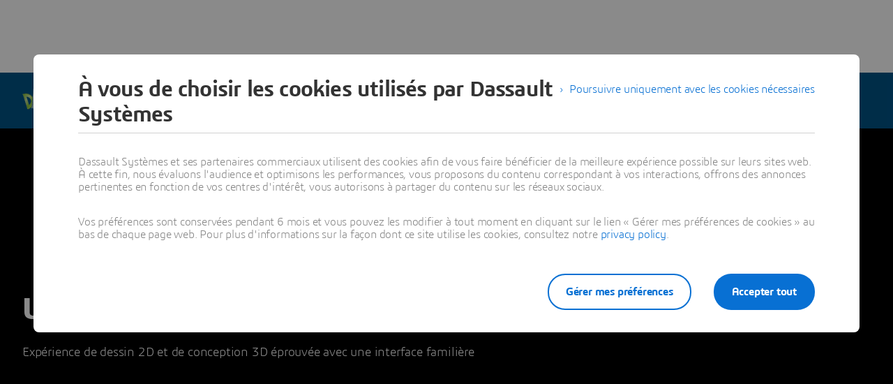

--- FILE ---
content_type: text/html; charset=UTF-8
request_url: https://discover.3ds.com/fr/use-right-tool-right-job
body_size: 6999
content:
<!DOCTYPE html>
<html lang="fr" dir="ltr" prefix="content: http://purl.org/rss/1.0/modules/content/  dc: http://purl.org/dc/terms/  foaf: http://xmlns.com/foaf/0.1/  og: http://ogp.me/ns#  rdfs: http://www.w3.org/2000/01/rdf-schema#  schema: http://schema.org/  sioc: http://rdfs.org/sioc/ns#  sioct: http://rdfs.org/sioc/types#  skos: http://www.w3.org/2004/02/skos/core#  xsd: http://www.w3.org/2001/XMLSchema#  tk:http://tracking.3ds.com/ns#" class="ds-ui-kit-scope">
  <head>
    <meta charset="utf-8" />
<meta itemprop="woc:categories" content="resource types|Articles" />
<link rel="canonical" href="https://discover.3ds.com/fr/use-right-tool-right-job" />
<meta property="tk:category" content="draftsight" />
<meta property="og:site_name" content="Dassault Systèmes" />
<meta name="twitter:card" content="summary_large_image" />
<meta property="og:type" content="Landing page" />
<meta name="description" content="Expérience de dessin 2D et de conception 3D éprouvée avec une interface familière" />
<meta property="tk:name" content="/discover/draftsight/use_right_tool_right_job" />
<meta name="twitter:description" content="Expérience de dessin 2D et de conception 3D éprouvée avec une interface familière" />
<meta name="twitter:title" content="Utilisez le bon outil pour effectuer la bonne tâche - Dassault Systèmes" />
<meta property="tk:sub_category" content="use_right_tool_right_job" />
<meta property="og:url" content="https://discover.3ds.com/fr/use-right-tool-right-job" />
<meta name="google-site-verification" content="ZDMGruDurbLHjPjkdgsXzWD1LZ6Wb_NszyaIsoywhpM" />
<meta property="tk:type" content="content" />
<meta property="og:title" content="Utilisez le bon outil pour effectuer la bonne tâche" />
<meta property="tk:site_name" content="discover" />
<meta property="og:description" content="Expérience de dessin 2D et de conception 3D éprouvée avec une interface familière" />
<meta name="twitter:url" content="https://discover.3ds.com/fr/use-right-tool-right-job" />
<meta itemprop="woc:typedisplaytext" content="Articles" />
<meta name="twitter:image" content="https://discover.3ds.com/sites/default/files/2022-05/Use%20The%20Right%20Tool%20hero%20banner_0.jpg" />
<meta property="og:image" content="https://discover.3ds.com/sites/default/files/styles/card_og_image/public/2022-05/Use%20The%20Right%20Tool%20hero%20banner_0.jpg" />
<meta property="og:locale" content="fr" />
<meta property="article:author" content="Dassault Systèmes" />
<meta property="article:published_time" content="2022-05-18T09:11:00+0200" />
<meta name="Generator" content="Drupal 10 (https://www.drupal.org)" />
<meta name="MobileOptimized" content="width" />
<meta name="HandheldFriendly" content="true" />
<meta name="viewport" content="width=device-width, initial-scale=1.0" />
<script type="application/ld+json">{
    "@context": "https://schema.org",
    "@graph": [
        {
            "@type": "Article",
            "name": "Utilisez le bon outil pour effectuer la bonne tâche",
            "headline": "Utilisez le bon outil pour effectuer la bonne tâche",
            "description": "Expérience de dessin 2D et de conception 3D éprouvée avec une interface familière",
            "image": {
                "@type": "ImageObject",
                "representativeOfPage": "True",
                "url": "https://discover.3ds.com/sites/default/files/2022-05/Use%20The%20Right%20Tool%20hero%20banner_0.jpg"
            },
            "datePublished": "2022-05-18T09:11:00+0200",
            "isAccessibleForFree": "False",
            "dateModified": "2022-08-09T17:57:35+0200",
            "author": {
                "@type": "Organization",
                "name": "draftsight",
                "url": "https://www.draftsight.com/fr"
            },
            "publisher": {
                "@type": "Organization",
                "name": "Dassault Systèmes",
                "url": "https://www.3ds.com",
                "logo": {
                    "@type": "ImageObject",
                    "url": "https://menu.3ds.com/assets/img/logo/3ds-dark.svg"
                }
            },
            "mainEntityOfPage": "https://discover.3ds.com/fr/use-right-tool-right-job"
        }
    ]
}</script>
<script src="https://3ds.com/statics/3ds-navigation/ds-header.min.js" defer></script>
<script src="https://www.3ds.com/statics/3ds-navigation/ds-footer.min.js" defer></script>
<script type="application/ld+json">{
    "@context": "http://schema.org",
    "@type": "Service",
    "name": "user",
    "description": "API to retreive authenticated user information",
    "availableChannel": {
        "@type": "ServiceChannel",
        "serviceUrl": "https://eu1.iam.3dexperience.3ds.com/api/authenticated/user/me"
    }
}</script>
<script type="application/ld+json">{
    "@context": "http://schema.org",
    "@type": "Service",
    "name": "login",
    "description": "Login url",
    "availableChannel": {
        "@type": "ServiceChannel",
        "serviceUrl": "https://eu1.iam.3dexperience.3ds.com/login"
    }
}</script>
<script type="application/ld+json">{
    "@context": "http://schema.org",
    "@type": "Service",
    "name": "logout",
    "description": "Logout url",
    "availableChannel": {
        "@type": "ServiceChannel",
        "serviceUrl": "https://eu1.iam.3dexperience.3ds.com/logout"
    }
}</script>
<script type="application/ld+json">{
    "@context": "http://schema.org",
    "@type": "Service",
    "name": "profile",
    "description": "My Profile URL",
    "logo": "https://",
    "availableChannel": {
        "@type": "ServiceChannel",
        "serviceUrl": "https://eu1.iam.3dexperience.3ds.com/3DPassport/my-profile"
    }
}</script>
<script type="application/ld+json">{
    "@context": "http://schema.org",
    "@type": "WebSite",
    "url": "https://www.3ds.com",
    "potentialAction": {
        "@type": "SearchAction",
        "target": "https://www.3ds.com/fr/search?wockw={search_term_string}",
        "query-input": "required name=search_term_string",
        "description": "Search on 3ds.com",
        "agent": {
            "@type": "Organization",
            "logo": "https://www.3ds.com/logo.png",
            "name": "3ds"
        }
    }
}</script>
<script type="application/ld+json">{
    "@context": "http://schema.org",
    "@type": "Service",
    "name": "user",
    "description": "API to retreive authenticated user information",
    "availableChannel": {
        "@type": "ServiceChannel",
        "serviceUrl": "https://eu1.iam.3dexperience.3ds.com/api/authenticated/user/me"
    }
}</script>
<script type="application/ld+json">{
    "@context": "http://schema.org",
    "@type": "Service",
    "name": "login",
    "description": "Login url",
    "availableChannel": {
        "@type": "ServiceChannel",
        "serviceUrl": "https://eu1.iam.3dexperience.3ds.com/login"
    }
}</script>
<script type="application/ld+json">{
    "@context": "http://schema.org",
    "@type": "Service",
    "name": "logout",
    "description": "Logout url",
    "availableChannel": {
        "@type": "ServiceChannel",
        "serviceUrl": "https://eu1.iam.3dexperience.3ds.com/logout"
    }
}</script>
<script type="application/ld+json">{
    "@context": "http://schema.org",
    "@type": "Service",
    "name": "profile",
    "description": "My Profile URL",
    "logo": "https://",
    "availableChannel": {
        "@type": "ServiceChannel",
        "serviceUrl": "https://eu1.iam.3dexperience.3ds.com/3DPassport/my-profile"
    }
}</script>
<meta property="tk:env" content="prd" />
<style media="screen">.entity--type-media.entity--id-6448.entity--view-mode-card .ds-card__thumbnail { background-image: url('https://discover.3ds.com/sites/default/files/styles/grid_max/public/2022-05/DS%20Facilities%20Team%20thumbnail.jpg.webp?itok=byEDxo1e'); background-position: center; background-size: cover; }</style>
<style media="screen">.entity--type-media.entity--id-6447.entity--view-mode-card .ds-card__thumbnail { background-image: url('https://discover.3ds.com/sites/default/files/styles/grid_max/public/2022-05/Placetailor%20thumbnail.jpg.webp?itok=v2gsLO6X'); background-position: center; background-size: cover; }</style>
<style media="screen">.entity--type-media.entity--id-6446.entity--view-mode-card .ds-card__thumbnail { background-image: url('https://discover.3ds.com/sites/default/files/styles/grid_max/public/2022-05/Young%20Industry%20thumbnail.jpg.webp?itok=neCOjkuj'); background-position: center; background-size: cover; }</style>
<style media="screen">.entity--type-node.entity--id-10459.entity--view-mode-full .langingpagev2-with-background-image { background-image: url('https://discover.3ds.com/sites/default/files/styles/banner_image/public/2022-05/Use%20The%20Right%20Tool%20hero%20banner_0.jpg.webp?itok=CHSPvssK'); background-position: center; background-size: cover; }</style>
<style media="screen">.entity--type-node.entity--id-10459.entity--view-mode-full .langingpagev2-with-background-image-opacity { background-color: rgba(0, 0, 0, 0.2); }</style>
<link rel="alternate" hreflang="x-default" href="https://discover.3ds.com/use-right-tool-right-job" />
<link rel="alternate" hreflang="en" href="https://discover.3ds.com/use-right-tool-right-job" />
<link rel="alternate" hreflang="fr" href="https://discover.3ds.com/fr/use-right-tool-right-job" />
<link rel="alternate" hreflang="it" href="https://discover.3ds.com/it/use-right-tool-right-job" />
<link rel="alternate" hreflang="de" href="https://discover.3ds.com/de/use-right-tool-right-job" />
<link rel="alternate" hreflang="es" href="https://discover.3ds.com/es/use-right-tool-right-job" />
<link rel="alternate" hreflang="zh-hans" href="https://discover.3ds.com/zh-hans/use-right-tool-right-job" />
<link rel="alternate" hreflang="ja" href="https://discover.3ds.com/ja/use-right-tool-right-job" />
<link rel="alternate" hreflang="ko" href="https://discover.3ds.com/ko/use-right-tool-right-job" />
<link rel="alternate" hreflang="pt-br" href="https://discover.3ds.com/pt-br/use-right-tool-right-job" />
<link rel="alternate" hreflang="tr" href="https://discover.3ds.com/tr/use-right-tool-right-job" />
<link rel="alternate" hreflang="pl" href="https://discover.3ds.com/pl/use-right-tool-right-job" />
<link rel="icon" href="/themes/custom/landing_digital/img/favicon.ico?t8f3ru" type="image/vnd.microsoft.icon" />
<link rel="apple-touch-icon" sizes="180x180" href="/themes/custom/landing_digital/img/apple-touch-icon-180x180.png?t8f3ru" />
<link rel="icon" sizes="192x192" href="/themes/custom/landing_digital/img/android-chrome-192x192.png?t8f3ru" type="image/png" />
<link rel="icon" sizes="16x16" href="/themes/custom/landing_digital/img/favicon-16x16.png?t8f3ru" type="image/png" />
<link rel="icon" sizes="32x32" href="/themes/custom/landing_digital/img/favicon-32x32.png?t8f3ru" type="image/png" />
<link rel="icon" sizes="96x96" href="/themes/custom/landing_digital/img/android-chrome-96x96.png?t8f3ru" type="image/png" />
<link rel="apple-touch-icon" sizes="57x57" href="/themes/custom/landing_digital/img/apple-touch-icon-57x57.png?t8f3ru" />
<link rel="apple-touch-icon" sizes="60x60" href="/themes/custom/landing_digital/img/apple-touch-icon-60x60.png?t8f3ru" />
<link rel="apple-touch-icon" sizes="72x72" href="/themes/custom/landing_digital/img/apple-touch-icon-72x72.png?t8f3ru" />
<link rel="apple-touch-icon" sizes="76x76" href="/themes/custom/landing_digital/img/apple-touch-icon-76x76.png?t8f3ru" />
<link rel="apple-touch-icon" sizes="114x114" href="/themes/custom/landing_digital/img/apple-touch-icon-114x114.png?t8f3ru" />
<link rel="apple-touch-icon" sizes="120x120" href="/themes/custom/landing_digital/img/apple-touch-icon-120x120.png?t8f3ru" />
<link rel="apple-touch-icon" sizes="144x144" href="/themes/custom/landing_digital/img/apple-touch-icon-144x144.png?t8f3ru" />
<link rel="apple-touch-icon" sizes="152x152" href="/themes/custom/landing_digital/img/apple-touch-icon-152x152.png?t8f3ru" />
<link rel="manifest" href="/themes/custom/landing_digital/img/manifest.json" />
<style media="screen">.entity--type-brick.entity--id-9056.entity--view-mode-media-text .wrapper-for-opacity { background-color: rgba(0, 0, 0, 0); }</style>
<style media="screen">.entity--type-brick.entity--id-9055.entity--view-mode-text-media .wrapper-for-opacity { background-color: rgba(0, 0, 0, 0); }</style>

    <title>Utilisez le bon outil pour effectuer la bonne tâche - Dassault Systèmes</title>
    <link rel="stylesheet" media="all" href="/sites/default/files/css/css_uUOcV2JTyQ9En6Cjz1jGRChdtCLzRIZeXmlGfHLGpl0.css?delta=0&amp;language=en&amp;theme=landing_v2_digital&amp;include=eJxVzuEKwyAMBOAXci3shUqqhwjRiEkL7ukncw726-74CMQzqfb9JIXzs2eoUoSuXSQMk4bRWiZOL7iQYjLiPbKcxA-1zqlEx1TCyGPxd38cQ7tcNlC93Gh9lwIv7LSrIc8frnRUMkMruq7v5_Zrf14hlbHNeAPbg05f" />
<link rel="stylesheet" media="all" href="/sites/default/files/css/css_xq5HzQNyOhF0x3rzxSt4K4nR-W7mN_aOoNkBGJHWjXc.css?delta=1&amp;language=en&amp;theme=landing_v2_digital&amp;include=eJxVzuEKwyAMBOAXci3shUqqhwjRiEkL7ukncw726-74CMQzqfb9JIXzs2eoUoSuXSQMk4bRWiZOL7iQYjLiPbKcxA-1zqlEx1TCyGPxd38cQ7tcNlC93Gh9lwIv7LSrIc8frnRUMkMruq7v5_Zrf14hlbHNeAPbg05f" />
<link rel="stylesheet" media="all" href="/modules/custom/custom_landingpages/templates/landingv2/css/landingv2.css?t8f3ru" />
<link rel="stylesheet" media="all" href="/sites/default/files/css/css_56742Fz1LlFg-4YT6LSwjcWH25MfIOZcDiae3jtj6Lc.css?delta=3&amp;language=en&amp;theme=landing_v2_digital&amp;include=eJxVzuEKwyAMBOAXci3shUqqhwjRiEkL7ukncw726-74CMQzqfb9JIXzs2eoUoSuXSQMk4bRWiZOL7iQYjLiPbKcxA-1zqlEx1TCyGPxd38cQ7tcNlC93Gh9lwIv7LSrIc8frnRUMkMruq7v5_Zrf14hlbHNeAPbg05f" />
<link rel="stylesheet" media="all" href="/sites/default/files/css/css_4DFS9atauvEFv0VTdTPwPqvtSUYB5FX7Ytkn7n6ZQKQ.css?delta=4&amp;language=en&amp;theme=landing_v2_digital&amp;include=eJxVzuEKwyAMBOAXci3shUqqhwjRiEkL7ukncw726-74CMQzqfb9JIXzs2eoUoSuXSQMk4bRWiZOL7iQYjLiPbKcxA-1zqlEx1TCyGPxd38cQ7tcNlC93Gh9lwIv7LSrIc8frnRUMkMruq7v5_Zrf14hlbHNeAPbg05f" />
<link rel="stylesheet" media="all" href="/sites/default/files/css/css_ximgaKYVW87btEbgsqIT_EG5xwqSrjK67cAAXaV3Zdw.css?delta=5&amp;language=en&amp;theme=landing_v2_digital&amp;include=eJxVzuEKwyAMBOAXci3shUqqhwjRiEkL7ukncw726-74CMQzqfb9JIXzs2eoUoSuXSQMk4bRWiZOL7iQYjLiPbKcxA-1zqlEx1TCyGPxd38cQ7tcNlC93Gh9lwIv7LSrIc8frnRUMkMruq7v5_Zrf14hlbHNeAPbg05f" />

    <script src="//tracking.3ds.com/stat/init/ds_init_global.js" defer></script>

  </head>
  <body class="ds-theme-landingpages ds-ui-kit-scope path-node page-node-type-asset-landingpage-v2">
        <a href="#main-content" class="visually-hidden focusable skip-link">
      Aller au contenu principal
    </a>
    
      <div class="dialog-off-canvas-main-canvas" data-off-canvas-main-canvas>
    
<header role="banner">
    <div id="block-globalheaderv3-2" class="block block-wp-mod-d8ftr-nav-header-footer block-global-header-block">
  
    
      <div class="ds-header-nav-menu ds-header-nav-HF3ds ds-header-menu" id="ds-header-nav">
  <ds-header brand="3ds"
        transparent accessibility="accessibility">
  </ds-header>
</div>

  </div>
<div id="block-landing-v2-digital-brandslogo" class="block block-custom-landingpages block-brands-logo">
  
    
      <div class="ds-theme-draftsight 3DS ">
  <div class="ds-menu ie-fix">
    <div class="ds-menu__wrapper">
      <ul class="ds-menu__container">
        <li class="ds-menu__top">
          <p class="ds-menu__title">
            <a href="https://www.draftsight.com/fr" itemscope="" itemtype="http://tracking.3ds.com/ClickAction" target="_blank">
              <img src="/modules/custom/custom_landingpages/images/draftsight.png" alt="draftsight">
              <meta itemprop="category" content="Navigation">
              <meta itemprop="action" content="top">
              <meta itemprop="label" content="draftsight">
            </a>
          </p>
        </li>
      </ul>
    </div>
  </div>
</div>


  </div>


</header>

<main role="main">
  <a id="main-content" tabindex="-1"></a>    <div data-drupal-messages-fallback class="hidden"></div>
<div about="/fr/use-right-tool-right-job" class="entity--id-10459 entity entity--type-node entity--bundle-asset-landingpage-v2 entity--view-mode-full" resource="/fr/use-right-tool-right-job" lang="fr">
  
  
<section class="ds-section ds-section-main langingpagev2">
  

        <div class="langingpagev2-with-background-image">
		<div class="langingpagev2-with-background-image-opacity"></div>
    	
	<div class="ds-container ">
			<div class="ds-row mobile-fix-margin">
								  <div class="ds-col ds-col--xs-4 ds-col--xl-offset-2 ds-col--xl-12 no-form">
        
            <div class="field--formatter-ds-layout-bg-image field field--name-field-picture field--type-image field--label-hidden field__item"></div>
      <h1 class="landingpagev2-title">Utilisez le bon outil pour effectuer la bonne tâche</h1>

            <div class="field--formatter-text-default clearfix text-formatted field field--name-field-subtitle field--type-text-long field--label-hidden field__item"><p>Expérience de dessin 2D et de conception 3D éprouvée avec une interface familière</p></div>
      </div>
							</div>
		</div>

			</div>
		</section>
<section class="ds-section ds-section-main-content">
	<div class="ds-container main-content-container">
		<div class="ds-row">
							<div class="ds-col ds-col--xs-4 ds-col--lg-offset-2 ds-col--lg-8 ds-col--xl-offset-2 ds-col--xl-12">
      <div class="field--formatter-bricks-nested field field--name-field-bricks field--type-bricks field--label-hidden field__items">
              
<div  class="brick brick--type--custom brick--id--9052 entity--id-9052 entity entity--type-brick entity--bundle-custom entity--view-mode-only-text" resource="/fr/brick/9052" lang="fr" id="brick--9052--only-text--fr">
  
  <section>
  <div class="ds-container-ignore ds-container">
    <div class="ds-row is-flex">
      <div class="ds-col--xs-4 ds-col--md-8 ds-col--ld-10 ds-col--lg-12 ds-col--xl-16 ds-col">
        <div class="text">
          
            <div class="field--formatter-ds-html-string field field--name-title field--type-string field--label-hidden field__item"><h2>DraftSight est une solution de CAO 2D et 3D riche en fonctionnalités destinée aux architectes, aux ingénieurs, aux concepteurs, aux fournisseurs de services de construction et à bien d'autres professions.</h2>
</div>
      
            <div class="field--formatter-text-default ds-copy-text clearfix text-formatted field field--name-field-body field--type-text-long field--label-hidden field__item"><ul>
<li>Créez, affichez, modifiez et annotez tout type de fichier DWG/DXF 2D et&nbsp;3D.</li>
<li>Gérez efficacement des projets volumineux à l'aide de feuilles issues de plusieurs mises en plan.</li>
<li>Personnalisez et automatisez à l'aide d'API, et effectuez facilement la transition depuis les flux de travail existants.</li>
</ul>
</div>
      

                      
            
          
                            </div>
      </div>

      
          </div>
  </div>
</section>

</div>

<div  class="brick brick--type--panel-of-media brick--id--9053 entity--id-9053 entity entity--type-brick entity--bundle-panel-of-media entity--view-mode-free-assets" resource="/fr/brick/9053" lang="fr" id="brick--9053--free-assets--fr">
  
    <section class = "scroll-active">
    
            <div class="field--formatter-ds-html-string field field--name-title field--type-string field--label-hidden field__item"><h2>Témoignages de clients</h2>
</div>
      
      <div class="field--formatter-ds-grid-reference field field--name-field-assets field--type-entity-reference field--label-hidden field__items">
                <div class="ds-row ds-row--flex ">
          <div class="ds-col ds-col--xs-4 ds-col--md-4 ds-col--ld-5 ds-col--lg-6 ds-col--xl-8 ds-col--lg-offset--3 ds-col--xl-offset--4">
<div class="media media-video-v2 view-mode-card entity--id-6446 pencil-media entity entity--type-media entity--bundle-video-v2 entity--view-mode-card" resource="/fr/media/young-industries" lang="fr">
  
  
<article class="ds-card--compact ds-card--video ds-card">
      <a  target="_self"  href="#" itemprop="url"
       data-video-id="iwLsZhXy2I4"    >
                        <div class="ds-card__thumbnail">
                        <i class="ds-ico ds-ico-play-medium"></i>
              </div>
        <div class="ds-card__wrapper">
      <div class="ds-text-uppercase ds-card__category">Video</div>

            <div class="field--formatter-ds-html-string field field--name-name field--type-string field--label-hidden field__item"><div class="ds-card__title" itemprop="headline">Young Industries </div>
</div>
      
            <div class="field--formatter-ds-layout-bg-image field field--name-field-picture field--type-image field--label-hidden field__item"></div>
      
              <div class="ds-card__info">
          <span class="ds-caption1"><i class="ds-ico-duration-mini ds-ico is-inline"></i>
Duration 3 minutes 55 seconds</span>

        </div>
          </div>
  </a>
  </article>

</div>
</div>

          <div class="ds-col ds-col--xs-4 ds-col--md-4 ds-col--ld-5 ds-col--lg-6 ds-col--xl-8">
<div class="media media-video-v2 view-mode-card entity--id-6447 pencil-media entity entity--type-media entity--bundle-video-v2 entity--view-mode-card" resource="/fr/media/placetailor" lang="fr">
  
  
<article class="ds-card--compact ds-card--video ds-card">
      <a  target="_self"  href="#" itemprop="url"
       data-video-id="tsdr0c_qpf8"    >
                        <div class="ds-card__thumbnail">
                        <i class="ds-ico ds-ico-play-medium"></i>
              </div>
        <div class="ds-card__wrapper">
      <div class="ds-text-uppercase ds-card__category">Video</div>

            <div class="field--formatter-ds-html-string field field--name-name field--type-string field--label-hidden field__item"><div class="ds-card__title" itemprop="headline">Placetailor</div>
</div>
      
            <div class="field--formatter-ds-layout-bg-image field field--name-field-picture field--type-image field--label-hidden field__item"></div>
      
              <div class="ds-card__info">
          <span class="ds-caption1"><i class="ds-ico-duration-mini ds-ico is-inline"></i>
Duration 4 minutes 13 seconds</span>

        </div>
          </div>
  </a>
  </article>

</div>
</div>

          <div class="ds-col ds-col--xs-4 ds-col--md-4 ds-col--ld-5 ds-col--lg-6 ds-col--xl-8">
<div class="media media-video-v2 view-mode-card entity--id-6448 pencil-media entity entity--type-media entity--bundle-video-v2 entity--view-mode-card" resource="/fr/media/dassault-systemes-facilities-team" lang="fr">
  
  
<article class="ds-card--compact ds-card--video ds-card">
      <a  target="_self"  href="#" itemprop="url"
       data-video-id="LQqMh9y7FVg"    >
                        <div class="ds-card__thumbnail">
                        <i class="ds-ico ds-ico-play-medium"></i>
              </div>
        <div class="ds-card__wrapper">
      <div class="ds-text-uppercase ds-card__category">Video</div>

            <div class="field--formatter-ds-html-string field field--name-name field--type-string field--label-hidden field__item"><div class="ds-card__title" itemprop="headline">L'équipe des installations de Dassault Systèmes</div>
</div>
      
            <div class="field--formatter-ds-layout-bg-image field field--name-field-picture field--type-image field--label-hidden field__item"></div>
      
              <div class="ds-card__info">
          <span class="ds-caption1"><i class="ds-ico-duration-mini ds-ico is-inline"></i>
Duration 3 minutes 35 seconds</span>

        </div>
          </div>
  </a>
  </article>

</div>
</div>

      </div>

          </div>
  
  </section>

</div>

<div  class="brick brick--type--custom brick--id--9055 entity--id-9055 entity entity--type-brick entity--bundle-custom entity--view-mode-text-media" resource="/fr/brick/9055" lang="fr" id="brick--9055--text-media--fr">
  
  <section>
  <div class="ds-container-ignore ds-container">
    <div class="ds-row--flex needs-reorder ds-row is-flex">
      <div class="ds-col--xs-4 ds-col--md-6 ds-col--ld-6 ds-col--lg-8 ds-col--xl-10 is-text-col ds-col">
        <div class="text">
          
            <div class="field--formatter-ds-html-string field field--name-title field--type-string field--label-hidden field__item"><h2>DraftSight Professional</h2>
</div>
      
            <div class="field--formatter-text-default ds-copy-text clearfix text-formatted field field--name-field-body field--type-text-long field--label-hidden field__item"><h3>La base de la conception et du dessin 2D avec un ensemble complet d'outils d'édition, de conception et d'automatisation</h3>
<ul>
<li>Dessinez des éléments de base tels que des lignes, polylignes, arcs, cercles, ellipses, tableaux, hachures et nuages.</li>
<li>Convertissez des images raster, comme des plans d'étage et des logos, en entités vectorisées en quelques secondes.</li>
<li>Importez, créez et gérez des calques et références externes, et générez des mises en plan sur un traceur, une imprimante ou dans un fichier.</li>
<li>Bénéficiez d'une API complète pour personnaliser et automatiser les processus à l'aide de LISP, C#, C++, VB ou d'autres langages de programmation similaires.</li>
</ul>
</div>
      
      <div class="ds-text-left field--formatter-ds-button-link field field--name-field-brick-ctas field--type-link field--label-hidden field__items">
              <a href="https://store.draftsight.com/1004/purl-Professional_Page?x-source=paidsearchpro2022&amp;_gl=1%2A136cl7x%2A_ga%2AZjY5MmI0NzAtZjZjMi0xMWViLWEzMDMtYWRkMGE4YTJlNWI5%2A_ga_G7J2N6SFV3%2AMTY1MjEyMzE2My42NDcuMS4xNjUyMTI0ODgwLjQz&amp;_ga=2.5679867.916879634.1652105197-f692b470-f6c2-11eb-a303-add0a8a2e5b9" target="_blank" itemtype="http://tracking.3ds.com/ClickAction" itemscope="" class="ds-btn--scream ds-btn" id="utm_cookie_hit7N3XT_0" role="button">
    <span>
    Acheter maintenant
      </span>
            <meta itemprop="category" content="cta"/>
                <meta itemprop="action" content="middle"/>
                <meta itemprop="label" content="buy_now_DraftSight_Professional"/>
      </a>

          </div>
  

          
                                
                  </div>
      </div>

              <div class="ds-col--xs-4 ds-col--md-2 ds-col--ld-4 ds-col--lg-4 ds-col--xl-6 is-media-col ds-col">
          <div>
            
            <div class="field--formatter-entity-reference-entity-view field field--name-field-media field--type-entity-reference field--label-hidden field__item">
<div class="media media-image-v2 view-mode-thumbnail entity--id-6449 pencil-media entity entity--type-media entity--bundle-image-v2 entity--view-mode-thumbnail" resource="/media/draftsight-professional-screenshot" lang="en">
  
    <section class = "scroll-active">
    
            <div class="field--formatter-image field field--name-field-picture field--type-image field--label-hidden field__item">
        <div class="wrapper-for-opacity"></div>
          <img loading="lazy" src="/sites/default/files/styles/large/public/2022-05/DraftSight%20Professional%20screenshot.jpg.webp?itok=Kb5nzX4S" width="480" height="293" alt="Essential 2D design and drafting with a complete set of edit, design and automation tools" typeof="foaf:Image" class="image-style-large" />



      </div>
      
  </section>

</div>
</div>
      
        
          </div>
        </div>
      
          </div>
  </div>
</section>

</div>

<div  class="brick brick--type--custom brick--id--9056 entity--id-9056 entity entity--type-brick entity--bundle-custom entity--view-mode-media-text" resource="/fr/brick/9056" lang="fr" id="brick--9056--media-text--fr">
  
  <section>
  <div class="ds-container-ignore ds-container">
    <div class="ds-row--flex ds-row is-flex">
      <div class="ds-col--xs-4 ds-col--md-2 ds-col--ld-4 ds-col--lg-4 ds-col--xl-6 ds-col">
        <div>
          
            <div class="field--formatter-entity-reference-entity-view field field--name-field-media field--type-entity-reference field--label-hidden field__item">
<div class="media media-image-v2 view-mode-thumbnail entity--id-6451 pencil-media entity entity--type-media entity--bundle-image-v2 entity--view-mode-thumbnail" resource="/media/draftsight-premium-screenshot" lang="en">
  
    <section class = "scroll-active">
    
            <div class="field--formatter-image field field--name-field-picture field--type-image field--label-hidden field__item">
        <div class="wrapper-for-opacity"></div>
          <img loading="lazy" src="/sites/default/files/styles/large/public/2022-05/DraftSight%20Premium%20screenshot.jpg.webp?itok=cFiKfgD3" width="480" height="269" alt="•	Save time with a powerful PDF Import tool that enables you to import and batch process " typeof="foaf:Image" class="image-style-large" />



      </div>
      
  </section>

</div>
</div>
      
        

          
                                
                  </div>
      </div>

              <div class="ds-col--xs-4 ds-col--md-6 ds-col--ld-6 ds-col--lg-8 ds-col--xl-10 ds-col">
          <div class="text">
            
            <div class="field--formatter-ds-html-string field field--name-title field--type-string field--label-hidden field__item"><h2>DraftSight Premium</h2>
</div>
      
            <div class="field--formatter-text-default ds-copy-text clearfix text-formatted field field--name-field-body field--type-text-long field--label-hidden field__item"><h3>Expérience de dessin 2D et de conception 3D avancée</h3>
<ul>
<li>Gagnez du temps grâce à un puissant outil d'importation PDF qui vous permet d'importer plusieurs pages et de les traiter par lots.</li>
<li>Gérez sans effort de grands jeux de mises en plan grâce au Gestionnaire de jeu de feuilles.</li>
<li>Contrôlez les entités de mise en plan de manière paramétrique avec des contraintes 2D.</li>
<li>Créez des volumes, des maillages et des faces en 3D, ou convertissez vos conceptions 2D en 3D.</li>
</ul>
</div>
      
      <div class="ds-text-left field--formatter-ds-button-link field field--name-field-brick-ctas field--type-link field--label-hidden field__items">
              <a href="https://store.draftsight.com/1004/purl-Premium_Page?x-source=paidsearchprem2022&amp;utm_medium=Display&amp;utm_source=draftsight_site&amp;utm_campaign=DraftSight_Site&amp;utm_content=Premium_Page_Buy_Now_Buttons&amp;utm_term=link-text&amp;_gl=1%2A11erkep%2A_ga%2AZjY5MmI0NzAtZjZjMi0xMWViLWEzMDMtYWRkMGE4YTJlNWI5%2A_ga_G7J2N6SFV3%2AMTY1MjEyMzE2My42NDcuMS4xNjUyMTI0ODgwLjQz&amp;_ga=2.249987406.916879634.1652105197-f692b470-f6c2-11eb-a303-add0a8a2e5b9" target="_blank" itemtype="http://tracking.3ds.com/ClickAction" itemscope="" class="ds-btn--scream ds-btn" id="utm_cookie_rRqTskGh_0" role="button">
    <span>
    Acheter maintenant 
      </span>
            <meta itemprop="category" content="cta"/>
                <meta itemprop="action" content="middle"/>
                <meta itemprop="label" content="buy_now_DraftSight_Premium"/>
      </a>

          </div>
  
          </div>
        </div>
      
          </div>
  </div>
</section>

</div>

          </div>
  </div>
					</div>
	</div>
</section>
<div class="ds-container campaign-form-container-wrapper">
	<div class="ds-row">
		<div class="ds-col ds-col--xs-4 ds-col--md-8 ds-col--lg-8 ds-col--xl-10"></div>
		<div id="campaign-form" class="ds-col ds-col--xs-4 ds-col--md-8 ds-col--lg-4 ds-col--xl-6 white-space ds-campaign-form-container">
						</div>
		</div>
	</div>
			
</div>


</main>

  <footer role="contentinfo">
      <div id="block-globalfooterv3-3" class="block block-wp-mod-d8ftr-nav-header-footer block-global-footer-block">
  
    
      <div class = "ds-footer-nav-menu ds-footer-nav-HF3ds ds-footer-menu" id="" >
  <ds-footer brand="3ds" type="footer-lite"></ds-footer>
</div>

  </div>


  </footer>

  </div>

    
    <script type="application/json" data-drupal-selector="drupal-settings-json">{"path":{"baseUrl":"\/","pathPrefix":"fr\/","currentPath":"node\/10459","currentPathIsAdmin":false,"isFront":false,"currentLanguage":"fr"},"pluralDelimiter":"\u0003","suppressDeprecationErrors":true,"cookie_param":{"utm_cookie_rRqTskGh_0":0,"utm_cookie_hit7N3XT_0":0},"user":{"uid":0,"permissionsHash":"47c578a357bc6709f8d33bb4a1023d8c5919274912cdb5f9cef37a465f7ff3ee"}}</script>
<script src="/sites/default/files/js/js_PSA7wxQKs-G0zJp9amIt7fisr7EtI_JHE0dPrOB3fM4.js?scope=footer&amp;delta=0&amp;language=en&amp;theme=landing_v2_digital&amp;include=eJxtTUsKAjEMvdDUgitvE0ITa5z0Q5uOzu0tMgqCm_eHF0a3kkAxk-RYMXL3wdCNpq5iw7QcFZBEMVR_eNdtV16GQEUzbrl_mu18-qrlUSEVArpcrYFhjDP2kyFhnmcNbowE9_47HLKK-VCy8dMGqlPJ69_NG2ET4gJVcef2AtQbUoA"></script>
<script src="/sites/default/files/js/js_T0WvPu8nRZSWVCy6fh0wkP7mF2cash2EOrWJPiw24cA.js?scope=footer&amp;delta=1&amp;language=en&amp;theme=landing_v2_digital&amp;include=eJxtTUsKAjEMvdDUgitvE0ITa5z0Q5uOzu0tMgqCm_eHF0a3kkAxk-RYMXL3wdCNpq5iw7QcFZBEMVR_eNdtV16GQEUzbrl_mu18-qrlUSEVArpcrYFhjDP2kyFhnmcNbowE9_47HLKK-VCy8dMGqlPJ69_NG2ET4gJVcef2AtQbUoA"></script>
<script src="/sites/default/files/js/js_EFBhWNKgRTsllDLZ15KYiVVZpQIyWo0y1anSLmzxkGk.js?scope=footer&amp;delta=2&amp;language=en&amp;theme=landing_v2_digital&amp;include=eJxtTUsKAjEMvdDUgitvE0ITa5z0Q5uOzu0tMgqCm_eHF0a3kkAxk-RYMXL3wdCNpq5iw7QcFZBEMVR_eNdtV16GQEUzbrl_mu18-qrlUSEVArpcrYFhjDP2kyFhnmcNbowE9_47HLKK-VCy8dMGqlPJ69_NG2ET4gJVcef2AtQbUoA"></script>
<script src="/modules/custom/custom_landingpages/templates/landingv2/js/landingv2.js?t8f3ru"></script>
<script src="/sites/default/files/js/js_MjD7iE2QuXx-9EfqTU_qnB1q-jLtYH_SvrpVO1IhXGU.js?scope=footer&amp;delta=4&amp;language=en&amp;theme=landing_v2_digital&amp;include=eJxtTUsKAjEMvdDUgitvE0ITa5z0Q5uOzu0tMgqCm_eHF0a3kkAxk-RYMXL3wdCNpq5iw7QcFZBEMVR_eNdtV16GQEUzbrl_mu18-qrlUSEVArpcrYFhjDP2kyFhnmcNbowE9_47HLKK-VCy8dMGqlPJ69_NG2ET4gJVcef2AtQbUoA"></script>

  <script type="text/javascript" src="/_Incapsula_Resource?SWJIYLWA=719d34d31c8e3a6e6fffd425f7e032f3&ns=1&cb=2085283902" async></script></body>
</html>


--- FILE ---
content_type: text/css
request_url: https://discover.3ds.com/sites/default/files/css/css_xq5HzQNyOhF0x3rzxSt4K4nR-W7mN_aOoNkBGJHWjXc.css?delta=1&language=en&theme=landing_v2_digital&include=eJxVzuEKwyAMBOAXci3shUqqhwjRiEkL7ukncw726-74CMQzqfb9JIXzs2eoUoSuXSQMk4bRWiZOL7iQYjLiPbKcxA-1zqlEx1TCyGPxd38cQ7tcNlC93Gh9lwIv7LSrIc8frnRUMkMruq7v5_Zrf14hlbHNeAPbg05f
body_size: 1628
content:
/* @license GPL-2.0-or-later https://www.drupal.org/licensing/faq */
.ds-ui-kit-scope .ds-text-center{text-align:center;}.ds-ui-kit-scope .ds-text-uppercase{text-transform:uppercase;}.ds-ui-kit-scope .ds-top-margin-1{margin-top:24px;}.ds-ui-kit-scope .ds-top-margin-2{margin-top:48px;}.ds-ui-kit-scope .ds-top-margin-3{margin-top:72px;}.ds-ui-kit-scope .ds-bottom-margin-1{margin-bottom:24px;}.ds-ui-kit-scope .ds-bottom-margin-2{margin-bottom:48px;}.ds-ui-kit-scope .ds-bottom-margin-3{margin-bottom:72px;}.ds-ui-kit-scope .ds-right-margin-1{margin-right:24px;}.ds-ui-kit-scope .ds-right-margin-2{margin-right:48px;}.ds-ui-kit-scope .ds-right-margin-3{margin-right:72px;}.ds-ui-kit-scope .ds-left-margin-1{margin-left:24px;}.ds-ui-kit-scope .ds-left-margin-2{margin-left:48px;}.ds-ui-kit-scope .ds-left-margin-3{margin-left:72px;}.ds-ui-kit-scope .ds-top-padding-1{padding-top:24px;}.ds-ui-kit-scope .ds-top-padding-2{padding-top:48px;}.ds-ui-kit-scope .ds-top-padding-3{padding-top:72px;}.ds-ui-kit-scope .ds-top-padding-4{padding-top:96px;}.ds-ui-kit-scope .ds-top-padding-5{padding-top:120px;}.ds-ui-kit-scope .ds-bottom-padding-1{padding-bottom:24px;}.ds-ui-kit-scope .ds-bottom-padding-2{padding-bottom:48px;}.ds-ui-kit-scope .ds-bottom-padding-3{padding-bottom:72px;}.ds-ui-kit-scope .ds-bottom-padding-4{padding-bottom:96px;}.ds-ui-kit-scope .ds-bottom-padding-5{padding-bottom:120px;}.ds-ui-kit-scope .ds-left-padding-1{padding-left:24px;}.ds-ui-kit-scope .ds-left-padding-2{padding-left:48px;}.ds-ui-kit-scope .ds-left-padding-3{padding-left:72px;}.ds-ui-kit-scope .ds-left-padding-4{padding-left:96px;}.ds-ui-kit-scope .ds-left-padding-5{padding-left:120px;}.ds-ui-kit-scope .ds-right-padding-1{padding-right:24px;}.ds-ui-kit-scope .ds-right-padding-2{padding-right:48px;}.ds-ui-kit-scope .ds-right-padding-3{padding-right:72px;}.ds-ui-kit-scope .ds-right-padding-4{padding-right:96px;}.ds-ui-kit-scope .ds-right-padding-5{padding-right:120px;}.ds-ui-kit-scope .ds-heading-resp-1,.ds-ui-kit-scope .ds-heading-resp-2{font-size:32px;line-height:36px;}.ds-ui-kit-scope .ds-heading-resp-3,.ds-ui-kit-scope .ds-heading-resp-4{font-size:22px;line-height:28px;}.ds-ui-kit-scope .ds-heading-resp-5{font-size:18px;line-height:28px;}@media (min-width:720px){.ds-ui-kit-scope .ds-top-margin-1{margin-top:32px;}.ds-ui-kit-scope .ds-top-margin-2{margin-top:64px;}.ds-ui-kit-scope .ds-top-margin-3{margin-top:96px;}.ds-ui-kit-scope .ds-bottom-margin-1{margin-bottom:32px;}.ds-ui-kit-scope .ds-bottom-margin-2{margin-bottom:64px;}.ds-ui-kit-scope .ds-bottom-margin-3{margin-bottom:96px;}.ds-ui-kit-scope .ds-right-margin-1{margin-right:32px;}.ds-ui-kit-scope .ds-right-margin-2{margin-right:64px;}.ds-ui-kit-scope .ds-right-margin-3{margin-right:96px;}.ds-ui-kit-scope .ds-left-margin-1{margin-left:32px;}.ds-ui-kit-scope .ds-left-margin-2{margin-left:64px;}.ds-ui-kit-scope .ds-left-margin-3{margin-left:96px;}.ds-ui-kit-scope .ds-top-padding-1{padding-top:32px;}.ds-ui-kit-scope .ds-top-padding-2{padding-top:64px;}.ds-ui-kit-scope .ds-top-padding-3{padding-top:96px;}.ds-ui-kit-scope .ds-top-padding-4{padding-top:128px;}.ds-ui-kit-scope .ds-top-padding-5{padding-top:160px;}.ds-ui-kit-scope .ds-bottom-padding-1{padding-bottom:32px;}.ds-ui-kit-scope .ds-bottom-padding-2{padding-bottom:64px;}.ds-ui-kit-scope .ds-bottom-padding-3{padding-bottom:96px;}.ds-ui-kit-scope .ds-bottom-padding-4{padding-bottom:128px;}.ds-ui-kit-scope .ds-bottom-padding-5{padding-bottom:160px;}.ds-ui-kit-scope .ds-left-padding-1{padding-left:32px;}.ds-ui-kit-scope .ds-left-padding-2{padding-left:64px;}.ds-ui-kit-scope .ds-left-padding-3{padding-left:96px;}.ds-ui-kit-scope .ds-left-padding-4{padding-left:128px;}.ds-ui-kit-scope .ds-left-padding-5{padding-left:160px;}.ds-ui-kit-scope .ds-right-padding-1{padding-right:32px;}.ds-ui-kit-scope .ds-right-padding-2{padding-right:64px;}.ds-ui-kit-scope .ds-right-padding-3{padding-right:96px;}.ds-ui-kit-scope .ds-right-padding-4{padding-right:128px;}.ds-ui-kit-scope .ds-right-padding-5{padding-right:160px;}.ds-ui-kit-scope .ds-heading-resp-1,.ds-ui-kit-scope .ds-heading-resp-2{font-size:44px;line-height:56px;}.ds-ui-kit-scope .ds-heading-resp-3,.ds-ui-kit-scope .ds-heading-resp-4{font-size:26px;line-height:32px;}.ds-ui-kit-scope .ds-heading-resp-5{font-size:22px;line-height:28px;}}@media (min-width:1441px){.ds-ui-kit-scope .ds-top-margin-1{margin-top:40px;}.ds-ui-kit-scope .ds-top-margin-2{margin-top:80px;}.ds-ui-kit-scope .ds-top-margin-3{margin-top:120px;}.ds-ui-kit-scope .ds-bottom-margin-1{margin-bottom:40px;}.ds-ui-kit-scope .ds-bottom-margin-2{margin-bottom:80px;}.ds-ui-kit-scope .ds-bottom-margin-3{margin-bottom:120px;}.ds-ui-kit-scope .ds-right-margin-1{margin-right:40px;}.ds-ui-kit-scope .ds-right-margin-2{margin-right:80px;}.ds-ui-kit-scope .ds-right-margin-3{margin-right:120px;}.ds-ui-kit-scope .ds-left-margin-1{margin-left:40px;}.ds-ui-kit-scope .ds-left-margin-2{margin-left:80px;}.ds-ui-kit-scope .ds-left-margin-3{margin-left:120px;}.ds-ui-kit-scope .ds-top-padding-1{padding-top:40px;}.ds-ui-kit-scope .ds-top-padding-2{padding-top:80px;}.ds-ui-kit-scope .ds-top-padding-3{padding-top:120px;}.ds-ui-kit-scope .ds-top-padding-4{padding-top:160px;}.ds-ui-kit-scope .ds-top-padding-5{padding-top:200px;}.ds-ui-kit-scope .ds-bottom-padding-1{padding-bottom:40px;}.ds-ui-kit-scope .ds-bottom-padding-2{padding-bottom:80px;}.ds-ui-kit-scope .ds-bottom-padding-3{padding-bottom:120px;}.ds-ui-kit-scope .ds-bottom-padding-4{padding-bottom:160px;}.ds-ui-kit-scope .ds-bottom-padding-5{padding-bottom:200px;}.ds-ui-kit-scope .ds-left-padding-1{padding-left:40px;}.ds-ui-kit-scope .ds-left-padding-2{padding-left:80px;}.ds-ui-kit-scope .ds-left-padding-3{padding-left:120px;}.ds-ui-kit-scope .ds-left-padding-4{padding-left:160px;}.ds-ui-kit-scope .ds-left-padding-5{padding-left:200px;}.ds-ui-kit-scope .ds-right-padding-1{padding-right:40px;}.ds-ui-kit-scope .ds-right-padding-2{padding-right:80px;}.ds-ui-kit-scope .ds-right-padding-3{padding-right:120px;}.ds-ui-kit-scope .ds-right-padding-4{padding-right:160px;}.ds-ui-kit-scope .ds-right-padding-5{padding-right:200px;}.ds-ui-kit-scope .ds-heading-resp-1{font-size:55px;line-height:64px;}.ds-ui-kit-scope .ds-heading-resp-2{font-size:44px;line-height:48px;}.ds-ui-kit-scope .ds-heading-resp-3{font-size:32px;line-height:36px;}.ds-ui-kit-scope .ds-heading-resp-4{font-size:26px;line-height:32px;}}.ds-ui-kit-scope .ds-left-padding-xs-1{padding-left:24px;}.ds-ui-kit-scope .ds-left-padding-xs-2{padding-left:48px;}.ds-ui-kit-scope .ds-left-padding-xs-3{padding-left:72px;}.ds-ui-kit-scope .ds-left-padding-xs-4{padding-left:96px;}.ds-ui-kit-scope .ds-left-padding-xs-5{padding-left:120px;}.ds-ui-kit-scope .ds-right-padding-xs-1{padding-right:24px;}.ds-ui-kit-scope .ds-right-padding-xs-2{padding-right:48px;}.ds-ui-kit-scope .ds-right-padding-xs-3{padding-right:72px;}.ds-ui-kit-scope .ds-right-padding-xs-4{padding-right:96px;}.ds-ui-kit-scope .ds-right-padding-xs-5{padding-right:120px;}.ds-ui-kit-scope .ds-top-padding-xs-1{padding-top:24px;}.ds-ui-kit-scope .ds-top-padding-xs-2{padding-top:48px;}.ds-ui-kit-scope .ds-top-padding-xs-3{padding-top:72px;}.ds-ui-kit-scope .ds-top-padding-xs-4{padding-top:96px;}.ds-ui-kit-scope .ds-top-padding-xs-5{padding-top:120px;}.ds-ui-kit-scope .ds-bottom-padding-xs-1{padding-bottom:24px;}.ds-ui-kit-scope .ds-bottom-padding-xs-2{padding-bottom:48px;}.ds-ui-kit-scope .ds-bottom-padding-xs-3{padding-bottom:72px;}.ds-ui-kit-scope .ds-bottom-padding-xs-4{padding-bottom:96px;}.ds-ui-kit-scope .ds-bottom-padding-xs-5{padding-bottom:120px;}.ds-ui-kit-scope .ds-left-margin-xs-1{margin-left:24px;}.ds-ui-kit-scope .ds-left-margin-xs-2{margin-left:48px;}.ds-ui-kit-scope .ds-left-margin-xs-3{margin-left:72px;}.ds-ui-kit-scope .ds-left-margin-xs-4{margin-left:96px;}.ds-ui-kit-scope .ds-left-margin-xs-5{margin-left:120px;}.ds-ui-kit-scope .ds-right-margin-xs-1{margin-right:24px;}.ds-ui-kit-scope .ds-right-margin-xs-2{margin-right:48px;}.ds-ui-kit-scope .ds-right-margin-xs-3{margin-right:72px;}.ds-ui-kit-scope .ds-right-margin-xs-4{margin-right:96px;}.ds-ui-kit-scope .ds-right-margin-xs-5{margin-right:120px;}.ds-ui-kit-scope .ds-top-margin-xs-1{margin-top:24px;}.ds-ui-kit-scope .ds-top-margin-xs-2{margin-top:48px;}.ds-ui-kit-scope .ds-top-margin-xs-3{margin-top:72px;}.ds-ui-kit-scope .ds-top-margin-xs-4{margin-top:96px;}.ds-ui-kit-scope .ds-top-margin-xs-5{margin-top:120px;}.ds-ui-kit-scope .ds-bottom-margin-xs-1{margin-bottom:24px;}.ds-ui-kit-scope .ds-bottom-margin-xs-2{margin-bottom:48px;}.ds-ui-kit-scope .ds-bottom-margin-xs-3{margin-bottom:72px;}.ds-ui-kit-scope .ds-bottom-margin-xs-4{margin-bottom:96px;}.ds-ui-kit-scope .ds-bottom-margin-xs-5{margin-bottom:120px;}@media only screen and (min-width:720px){.ds-ui-kit-scope .ds-left-padding-md-1{padding-left:32px;}.ds-ui-kit-scope .ds-left-padding-md-2{padding-left:64px;}.ds-ui-kit-scope .ds-left-padding-md-3{padding-left:96px;}.ds-ui-kit-scope .ds-left-padding-md-4{padding-left:128px;}.ds-ui-kit-scope .ds-left-padding-md-5{padding-left:160px;}.ds-ui-kit-scope .ds-right-padding-md-1{padding-right:32px;}.ds-ui-kit-scope .ds-right-padding-md-2{padding-right:64px;}.ds-ui-kit-scope .ds-right-padding-md-3{padding-right:96px;}.ds-ui-kit-scope .ds-right-padding-md-4{padding-right:128px;}.ds-ui-kit-scope .ds-right-padding-md-5{padding-right:160px;}.ds-ui-kit-scope .ds-top-padding-md-1{padding-top:32px;}.ds-ui-kit-scope .ds-top-padding-md-2{padding-top:64px;}.ds-ui-kit-scope .ds-top-padding-md-3{padding-top:96px;}.ds-ui-kit-scope .ds-top-padding-md-4{padding-top:128px;}.ds-ui-kit-scope .ds-top-padding-md-5{padding-top:160px;}.ds-ui-kit-scope .ds-bottom-padding-md-1{padding-bottom:32px;}.ds-ui-kit-scope .ds-bottom-padding-md-2{padding-bottom:64px;}.ds-ui-kit-scope .ds-bottom-padding-md-3{padding-bottom:96px;}.ds-ui-kit-scope .ds-bottom-padding-md-4{padding-bottom:128px;}.ds-ui-kit-scope .ds-bottom-padding-md-5{padding-bottom:160px;}.ds-ui-kit-scope .ds-left-margin-md-1{margin-left:32px;}.ds-ui-kit-scope .ds-left-margin-md-2{margin-left:64px;}.ds-ui-kit-scope .ds-left-margin-md-3{margin-left:96px;}.ds-ui-kit-scope .ds-left-margin-md-4{margin-left:128px;}.ds-ui-kit-scope .ds-left-margin-md-5{margin-left:160px;}.ds-ui-kit-scope .ds-right-margin-md-1{margin-right:32px;}.ds-ui-kit-scope .ds-right-margin-md-2{margin-right:64px;}.ds-ui-kit-scope .ds-right-margin-md-3{margin-right:96px;}.ds-ui-kit-scope .ds-right-margin-md-4{margin-right:128px;}.ds-ui-kit-scope .ds-right-margin-md-5{margin-right:160px;}.ds-ui-kit-scope .ds-top-margin-md-1{margin-top:32px;}.ds-ui-kit-scope .ds-top-margin-md-2{margin-top:64px;}.ds-ui-kit-scope .ds-top-margin-md-3{margin-top:96px;}.ds-ui-kit-scope .ds-top-margin-md-4{margin-top:128px;}.ds-ui-kit-scope .ds-top-margin-md-5{margin-top:160px;}.ds-ui-kit-scope .ds-bottom-margin-md-1{margin-bottom:32px;}.ds-ui-kit-scope .ds-bottom-margin-md-2{margin-bottom:64px;}.ds-ui-kit-scope .ds-bottom-margin-md-3{margin-bottom:96px;}.ds-ui-kit-scope .ds-bottom-margin-md-4{margin-bottom:128px;}.ds-ui-kit-scope .ds-bottom-margin-md-5{margin-bottom:160px;}}@media only screen and (min-width:841px){.ds-ui-kit-scope .ds-left-padding-ld-1{padding-left:32px;}.ds-ui-kit-scope .ds-left-padding-ld-2{padding-left:64px;}.ds-ui-kit-scope .ds-left-padding-ld-3{padding-left:96px;}.ds-ui-kit-scope .ds-left-padding-ld-4{padding-left:128px;}.ds-ui-kit-scope .ds-left-padding-ld-5{padding-left:160px;}.ds-ui-kit-scope .ds-right-padding-ld-1{padding-right:32px;}.ds-ui-kit-scope .ds-right-padding-ld-2{padding-right:64px;}.ds-ui-kit-scope .ds-right-padding-ld-3{padding-right:96px;}.ds-ui-kit-scope .ds-right-padding-ld-4{padding-right:128px;}.ds-ui-kit-scope .ds-right-padding-ld-5{padding-right:160px;}.ds-ui-kit-scope .ds-top-padding-ld-1{padding-top:32px;}.ds-ui-kit-scope .ds-top-padding-ld-2{padding-top:64px;}.ds-ui-kit-scope .ds-top-padding-ld-3{padding-top:96px;}.ds-ui-kit-scope .ds-top-padding-ld-4{padding-top:128px;}.ds-ui-kit-scope .ds-top-padding-ld-5{padding-top:160px;}.ds-ui-kit-scope .ds-bottom-padding-ld-1{padding-bottom:32px;}.ds-ui-kit-scope .ds-bottom-padding-ld-2{padding-bottom:64px;}.ds-ui-kit-scope .ds-bottom-padding-ld-3{padding-bottom:96px;}.ds-ui-kit-scope .ds-bottom-padding-ld-4{padding-bottom:128px;}.ds-ui-kit-scope .ds-bottom-padding-ld-5{padding-bottom:160px;}.ds-ui-kit-scope .ds-left-margin-ld-1{margin-left:32px;}.ds-ui-kit-scope .ds-left-margin-ld-2{margin-left:64px;}.ds-ui-kit-scope .ds-left-margin-ld-3{margin-left:96px;}.ds-ui-kit-scope .ds-left-margin-ld-4{margin-left:128px;}.ds-ui-kit-scope .ds-left-margin-ld-5{margin-left:160px;}.ds-ui-kit-scope .ds-right-margin-ld-1{margin-right:32px;}.ds-ui-kit-scope .ds-right-margin-ld-2{margin-right:64px;}.ds-ui-kit-scope .ds-right-margin-ld-3{margin-right:96px;}.ds-ui-kit-scope .ds-right-margin-ld-4{margin-right:128px;}.ds-ui-kit-scope .ds-right-margin-ld-5{margin-right:160px;}.ds-ui-kit-scope .ds-top-margin-ld-1{margin-top:32px;}.ds-ui-kit-scope .ds-top-margin-ld-2{margin-top:64px;}.ds-ui-kit-scope .ds-top-margin-ld-3{margin-top:96px;}.ds-ui-kit-scope .ds-top-margin-ld-4{margin-top:128px;}.ds-ui-kit-scope .ds-top-margin-ld-5{margin-top:160px;}.ds-ui-kit-scope .ds-bottom-margin-ld-1{margin-bottom:32px;}.ds-ui-kit-scope .ds-bottom-margin-ld-2{margin-bottom:64px;}.ds-ui-kit-scope .ds-bottom-margin-ld-3{margin-bottom:96px;}.ds-ui-kit-scope .ds-bottom-margin-ld-4{margin-bottom:128px;}.ds-ui-kit-scope .ds-bottom-margin-ld-5{margin-bottom:160px;}}@media only screen and (min-width:1041px){.ds-ui-kit-scope .ds-left-padding-lg-1{padding-left:32px;}.ds-ui-kit-scope .ds-left-padding-lg-2{padding-left:64px;}.ds-ui-kit-scope .ds-left-padding-lg-3{padding-left:96px;}.ds-ui-kit-scope .ds-left-padding-lg-4{padding-left:128px;}.ds-ui-kit-scope .ds-left-padding-lg-5{padding-left:160px;}.ds-ui-kit-scope .ds-right-padding-lg-1{padding-right:32px;}.ds-ui-kit-scope .ds-right-padding-lg-2{padding-right:64px;}.ds-ui-kit-scope .ds-right-padding-lg-3{padding-right:96px;}.ds-ui-kit-scope .ds-right-padding-lg-4{padding-right:128px;}.ds-ui-kit-scope .ds-right-padding-lg-5{padding-right:160px;}.ds-ui-kit-scope .ds-top-padding-lg-1{padding-top:32px;}.ds-ui-kit-scope .ds-top-padding-lg-2{padding-top:64px;}.ds-ui-kit-scope .ds-top-padding-lg-3{padding-top:96px;}.ds-ui-kit-scope .ds-top-padding-lg-4{padding-top:128px;}.ds-ui-kit-scope .ds-top-padding-lg-5{padding-top:160px;}.ds-ui-kit-scope .ds-bottom-padding-lg-1{padding-bottom:32px;}.ds-ui-kit-scope .ds-bottom-padding-lg-2{padding-bottom:64px;}.ds-ui-kit-scope .ds-bottom-padding-lg-3{padding-bottom:96px}.ds-ui-kit-scope .ds-bottom-padding-lg-4{padding-bottom:128px;}.ds-ui-kit-scope .ds-bottom-padding-lg-5{padding-bottom:160px;}.ds-ui-kit-scope .ds-left-margin-lg-1{margin-left:32px;}.ds-ui-kit-scope .ds-left-margin-lg-2{margin-left:64px;}.ds-ui-kit-scope .ds-left-margin-lg-3{margin-left:96px;}.ds-ui-kit-scope .ds-left-margin-lg-4{margin-left:128px;}.ds-ui-kit-scope .ds-left-margin-lg-5{margin-left:160px;}.ds-ui-kit-scope .ds-right-margin-lg-1{margin-right:32px;}.ds-ui-kit-scope .ds-right-margin-lg-2{margin-right:64px;}.ds-ui-kit-scope .ds-right-margin-lg-3{margin-right:96px;}.ds-ui-kit-scope .ds-right-margin-lg-4{margin-right:128px;}.ds-ui-kit-scope .ds-right-margin-lg-5{margin-right:160px;}.ds-ui-kit-scope .ds-top-margin-lg-1{margin-top:32px;}.ds-ui-kit-scope .ds-top-margin-lg-2{margin-top:64px;}.ds-ui-kit-scope .ds-top-margin-lg-3{margin-top:96px;}.ds-ui-kit-scope .ds-top-margin-lg-4{margin-top:128px;}.ds-ui-kit-scope .ds-top-margin-lg-5{margin-top:160px;}.ds-ui-kit-scope .ds-bottom-margin-lg-1{margin-bottom:32px;}.ds-ui-kit-scope .ds-bottom-margin-lg-2{margin-bottom:64px;}.ds-ui-kit-scope .ds-bottom-margin-lg-3{margin-bottom:96px;}.ds-ui-kit-scope .ds-bottom-margin-lg-4{margin-bottom:128px;}.ds-ui-kit-scope .ds-bottom-margin-lg-5{margin-bottom:160px;}}@media only screen and (min-width:1441px){.ds-ui-kit-scope .ds-left-padding-xl-1{padding-left:40px;}.ds-ui-kit-scope .ds-left-padding-xl-2{padding-left:80px;}.ds-ui-kit-scope .ds-left-padding-xl-3{padding-left:120px;}.ds-ui-kit-scope .ds-left-padding-xl-4{padding-left:160px;}.ds-ui-kit-scope .ds-left-padding-xl-5{padding-left:200px;}.ds-ui-kit-scope .ds-right-padding-xl-1{padding-right:40px;}.ds-ui-kit-scope .ds-right-padding-xl-2{padding-right:80px;}.ds-ui-kit-scope .ds-right-padding-xl-3{padding-right:120px;}.ds-ui-kit-scope .ds-right-padding-xl-4{padding-right:160px;}.ds-ui-kit-scope .ds-right-padding-xl-5{padding-right:200px;}.ds-ui-kit-scope .ds-top-padding-xl-1{padding-top:40px;}.ds-ui-kit-scope .ds-top-padding-xl-2{padding-top:80px;}.ds-ui-kit-scope .ds-top-padding-xl-3{padding-top:120px;}.ds-ui-kit-scope .ds-top-padding-xl-4{padding-top:160px;}.ds-ui-kit-scope .ds-top-padding-xl-5{padding-top:200px;}.ds-ui-kit-scope .ds-bottom-padding-xl-1{padding-bottom:40px;}.ds-ui-kit-scope .ds-bottom-padding-xl-2{padding-bottom:80px;}.ds-ui-kit-scope .ds-bottom-padding-xl-3{padding-bottom:120px;}.ds-ui-kit-scope .ds-bottom-padding-xl-4{padding-bottom:160px;}.ds-ui-kit-scope .ds-bottom-padding-xl-5{padding-bottom:200px;}.ds-ui-kit-scope .ds-left-margin-xl-1{margin-left:40px;}.ds-ui-kit-scope .ds-left-margin-xl-2{margin-left:80px;}.ds-ui-kit-scope .ds-left-margin-xl-3{margin-left:120px;}.ds-ui-kit-scope .ds-left-margin-xl-4{margin-left:160px;}.ds-ui-kit-scope .ds-left-margin-xl-5{margin-left:200px;}.ds-ui-kit-scope .ds-right-margin-xl-1{margin-right:40px;}.ds-ui-kit-scope .ds-right-margin-xl-2{margin-right:80px;}.ds-ui-kit-scope .ds-right-margin-xl-3{margin-right:120px;}.ds-ui-kit-scope .ds-right-margin-xl-4{margin-right:160px;}.ds-ui-kit-scope .ds-right-margin-xl-5{margin-right:200px;}.ds-ui-kit-scope .ds-top-margin-xl-1{margin-top:40px;}.ds-ui-kit-scope .ds-top-margin-xl-2{margin-top:80px;}.ds-ui-kit-scope .ds-top-margin-xl-3{margin-top:120px;}.ds-ui-kit-scope .ds-top-margin-xl-4{margin-top:160px;}.ds-ui-kit-scope .ds-top-margin-xl-5{margin-top:200px;}.ds-ui-kit-scope .ds-bottom-margin-xl-1{margin-bottom:40px;}.ds-ui-kit-scope .ds-bottom-margin-xl-2{margin-bottom:80px;}.ds-ui-kit-scope .ds-bottom-margin-xl-3{margin-bottom:120px;}.ds-ui-kit-scope .ds-bottom-margin-xl-4{margin-bottom:160px;}.ds-ui-kit-scope .ds-bottom-margin-xl-5{margin-bottom:200px;}}.ds-ui-kit-scope .ds-btn--scream.ds-btn--white{color:#239de8;background-color:rgba(256,256,256,1);border-color:rgba(256,256,256,1);}.ds-ui-kit-scope .ds-btn--scream.ds-btn--white:hover{background-color:rgba(256,256,256,.8);border-color:rgba(256,256,256,.8);}.form-required:after{background-image:none !important;}.ds-ui-kit-scope .ds-sharing.ds-text-center{height:32px;}.ds-ui-kit-scope .ds-sharing.ds-text-center > div{float:none;}.ds-ui-kit-scope .ds-quote--original-face-image .ds-quote__photo{background-position:center;}.ds-ui-kit-scope .ds-vplayer .ds-vplayer__opacity{position:absolute;top:0;bottom:0;left:0;right:0;}.ds-ui-kit-scope .ds-text-left{text-align:left;}.ds-ui-kit-scope .ds-text-right{text-align:right;}.entity--bundle-custom.entity--view-mode-default .ds-text-left,.entity--bundle-custom.entity--view-mode-default .ds-text-right,.entity--bundle-custom.entity--view-mode-default .ds-text-center{margin-bottom:16px;}.ds-ui-kit-scope .ds-text-left .ds-btn,.ds-ui-kit-scope .ds-text-center .ds-btn,.ds-ui-kit-scope .ds-text-right .ds-btn{margin-top:16px;}.ds-ui-kit-scope .ds-text-left .ds-btn{margin-left:0;margin-right:24px;}.ds-ui-kit-scope .ds-text-right .ds-btn{margin-left:24px;margin-right:0;}.ds-ui-kit-scope .ds-text-center .ds-btn{margin-left:12px;margin-right:12px;}@media (min-width:1441px){.ds-ui-kit-scope .ds-text-left .ds-btn,.ds-ui-kit-scope .ds-text-center .ds-btn,.ds-ui-kit-scope .ds-text-right .ds-btn{margin-top:40px;}}
.form-item--error-message:before{height:0 !important;width:0 !important;}.ds-ui-kit-scope .ds-tooltip,.ds-ui-kit-scope i.ds-ico-form-error-mini{z-index:1;}


--- FILE ---
content_type: text/javascript
request_url: https://discover.3ds.com/sites/default/files/js/js_MjD7iE2QuXx-9EfqTU_qnB1q-jLtYH_SvrpVO1IhXGU.js?scope=footer&delta=4&language=en&theme=landing_v2_digital&include=eJxtTUsKAjEMvdDUgitvE0ITa5z0Q5uOzu0tMgqCm_eHF0a3kkAxk-RYMXL3wdCNpq5iw7QcFZBEMVR_eNdtV16GQEUzbrl_mu18-qrlUSEVArpcrYFhjDP2kyFhnmcNbowE9_47HLKK-VCy8dMGqlPJ69_NG2ET4gJVcef2AtQbUoA
body_size: 2145
content:
/* @license GPL-2.0-or-later https://www.drupal.org/licensing/faq */
(function($,Drupal){Drupal.behaviors.uiKitContextualLinks={attach:function(context){var $temp=$('input[name=uikit_contextual_clipboard]');if($temp.length<1){$temp=$("<input name='uikit_contextual_clipboard' type='text' />");$('body').append($temp);$temp.hide();}$(document).on('drupalContextualLinkAdded',function(){$('.contextual-links .copy-anchor-link a, .contextual-links .copy-anchor a',context).each(function(){if($(this).attr('href').indexOf('?destination')!==-1){var href=$(this).attr('href');href=href.split("?")[0];$(this).attr('href',href);}});});$(document).on('click','.contextual-links .copy-anchor-link a',function(e){e.preventDefault();$temp.show();$temp.val($(this).attr('href')).select();document.execCommand('copy');$temp.hide();});}};})(jQuery,Drupal);;
(function($,Drupal){Drupal.behaviors.uiKitVideoPlayerInit={attach:function(){var videoPlayer=new uikit.videoPlayer();}};})(jQuery,Drupal);;
!function(e,t){"object"==typeof exports&&"object"==typeof module?module.exports=t():"function"==typeof define&&define.amd?define([],t):"object"==typeof exports?exports.videoPlayer=t():(e.uikit=e.uikit||{},e.uikit.videoPlayer=t());}(this,(function(){return webpackJsonpuikit__name_([6],{36:function(e,t,n){"use strict";var i=function(){function e(e,t){for(var n=0;n<t.length;n++){var i=t[n];i.enumerable=i.enumerable||!1,i.configurable=!0,"value" in i&&(i.writable=!0),Object.defineProperty(e,i.key,i);}}return function(t,n,i){return n&&e(t.prototype,n),i&&e(t,i),t;};}(),o=n(0);e.exports=function(){function e(t){(function(e,t){if(!(e instanceof t))throw new TypeError("Cannot call a class as a function");})(this,e),this.nodeEl=t,this.setEvent();}return i(e,[{key:"setEvent",value:function(){var e=this,t=void 0!==this.nodeEl?this.nodeEl:document,n=!1;(0,o.forEach)(t.querySelectorAll(".ds-card--video"),(function(t){"youku"!==t.getAttribute("data-video-player")&&(n=!0),t.addEventListener("click",(function(n){return e.initVideoModal(n,t.querySelector("a"));}));})),(0,o.forEach)(t.querySelectorAll(".js-video-modal"),(function(t){"youku"!==t.getAttribute("data-video-player")&&(n=!0),t.addEventListener("click",(function(n){return e.initVideoModal(n,t);}));})),(0,o.forEach)(t.querySelectorAll(".js-vplayer"),(function(t){"youku"!==t.getAttribute("data-video-player")&&(n=!0),t.addEventListener("click",(function(){return e.initVideoInline(t);}));})),(0,o.forEach)(t.querySelectorAll(".ds-card--video .ds-sharing, .ds-card__links"),(function(t){t.addEventListener("click",(function(t){return e.dsPreventClickPropagationOnCard(t);}));})),n&&("undefined"!=typeof YT&&void 0!==YT.Player||this.initYoutubeApi());}},{key:"dsPreventClickPropagationOnCard",value:function(e){e.stopPropagation();}},{key:"initVideoModal",value:function(e,t){e.preventDefault();var n=t.getAttribute("data-video-player"),i=(t.getAttribute("href"),t.getAttribute("data-video-id"));this.showVideoModal(t,i,n);}},{key:"showVideoModal",value:function(e,t,n){var i=this,o=document.createElement("div");o.classList.add("ds-iframe-container"),this.dsOpenVideo(e,o,(function(){i.playerSwitcher(n,t,o);}));}},{key:"initVideoInline",value:function(e){e.removeEventListener("click",this.playVideoYoutube),e.classList.toggle("active"),setTimeout((function(){e.removeChild(e.querySelector(".ds-vplayer__cover")),e.removeChild(e.querySelector(".ds-vplayer__play"));}),300);var t=e.getAttribute("data-video-id"),n=e.querySelector(".ds-vplayer__iframe-wrapper"),i=e.getAttribute("data-video-player");this.playerSwitcher(i,t,n);}},{key:"playerSwitcher",value:function(e,t,n){if("youku"===e){var i=this.getIframePlayer(t,e);n.appendChild(i);}else this.loadYoutubeVideo(t,n);}},{key:"getIframePlayer",value:function(e,t){var n="",i="";"youku"===t?(n="https://player.youku.com/embed/",i="b3b9d44b094ee3c1"):n="https://www.youtube.com/embed/";var o=document.createElement("iframe");return o.setAttribute("src",n+e+"?autoplay=1&rel=0&client_id="+i),o.setAttribute("frameborder","0"),o.setAttribute("allowfullscreen","1"),o;}},{key:"dsOpenVideo",value:function(e,t,n){function i(){document.removeEventListener("scroll",a),document.querySelector(".ds-youtube-hardcore-overlay")&&document.querySelector(".ds-youtube-hardcore-overlay").parentNode.removeChild(document.querySelector(".ds-youtube-hardcore-overlay")),u=1e3*parseFloat(window.getComputedStyle(l).transitionDuration),l.classList.remove("ds-youtube-overlay--fullscreen"),setTimeout((function(){l.parentNode.removeChild(l);}),u);}function r(){l.classList.add("on");var e=document.querySelector(".ds-iframe-container");if(e){e.style.width="auto",e.style.height="auto";var t=16*(l.offsetHeight-2*parseInt(window.getComputedStyle(e).top))/9;if((t>l.offsetWidth||window.innerWidth<760)&&window.innerWidth>window.innerHeight){e.style.width="60%";var n=9*e.offsetWidth/16;e.style.height=n+"px";}else if(t>l.offsetWidth||window.innerWidth<760){var i=9*l.offsetWidth/16;e.style.width="100%",e.style.height=i+"px";}else e.style.width=t+"px";}}function a(){-1===d&&(d=window.pageYOffset),Math.abs(d-window.pageYOffset)>=40&&i();}var d=-1;(0,o.forEach)(document.querySelectorAll(".ds-youtube-overlay"),(function(e){e.parentNode.removeChild(e);}));var l=document.createElement("div");l.classList.add("ds-youtube-overlay"),document.querySelector(".ds-ui-kit-scope").appendChild(l);var u=1e3*parseFloat(window.getComputedStyle(l).transitionDuration),c=document.createElement("span");c.classList.add("ds-youtube-overlay__close"),c.addEventListener("click",i),document.addEventListener("keyup",(function(e){"Escape"===e.key&&i();})),l.appendChild(c),document.addEventListener("scroll",a),setTimeout((function(){l.classList.add("ds-youtube-overlay--fullscreen");}),2),null===l.querySelector("iframe")&&(l.appendChild(t),r(),n());var s=(0,o.debounce)((function(){r();}),250);window.addEventListener("resize",s);}},{key:"initYoutubeApi",value:function(){if(0==document.querySelectorAll('script[src="https://www.youtube.com/iframe_api"]').length){var e=document.createElement("script");e.src="https://www.youtube.com/iframe_api";var t=document.getElementsByTagName("script")[0];t.parentNode.insertBefore(e,t);}}},{key:"loadYoutubeVideo",value:function(e,t){var n=document.createElement("div");t.appendChild(n);var i=new YT.Player(n,{videoId:e,events:{onReady:this.onYoutubePlayerReady,onStateChange:this.onPlayerStateChange},playerVars:{modestbranding:1,showinfo:0,rel:0,controls:2,color:"red",autoplay:1}});i.trackPercentages=[.25,.5,.75],i.pullingInterval=1e3;}},{key:"onYoutubePlayerReady",value:function(e){"function"==typeof tc_events_5&&tc_events_5("this","clic",{event:"clic",event_category:"Video",event_action:"Play ",event_name:e.target.getVideoData().title.split(" ").join("_")});}},{key:"onPlayerStateChange",value:function(e){if(document.activeElement.blur(),window.focus(),1===e.data){var t=void 0,n=void 0,i=void 0;e.target.t=setInterval((function(){e.target.trackPercentages.length>0?(t=e.target.getCurrentTime(),n=e.target.trackPercentages.shift(),i=e.target.getDuration(),t>i*n?"function"==typeof tc_events_5&&tc_events_5("this","clic",{event:"clic",event_category:"Video",event_action:100*n+"%",event_name:e.target.getVideoData().title.split(" ").join("_")}):e.target.trackPercentages.unshift(n)):clearInterval(e.target.t);}),e.target.pullingInterval);}2===e.data&&clearInterval(e.target.t),0===e.data&&("function"==typeof tc_events_5&&tc_events_5("this","clic",{event:"clic",event_category:"Video",event_action:"End",event_name:e.target.getVideoData().title.split(" ").join("_")}),clearInterval(e.target.t));}}]),e;}();}},[36]);}));;


--- FILE ---
content_type: text/javascript
request_url: https://discover.3ds.com/sites/default/files/js/js_T0WvPu8nRZSWVCy6fh0wkP7mF2cash2EOrWJPiw24cA.js?scope=footer&delta=1&language=en&theme=landing_v2_digital&include=eJxtTUsKAjEMvdDUgitvE0ITa5z0Q5uOzu0tMgqCm_eHF0a3kkAxk-RYMXL3wdCNpq5iw7QcFZBEMVR_eNdtV16GQEUzbrl_mu18-qrlUSEVArpcrYFhjDP2kyFhnmcNbowE9_47HLKK-VCy8dMGqlPJ69_NG2ET4gJVcef2AtQbUoA
body_size: 2507
content:
/* @license GPL-2.0-or-later https://www.drupal.org/licensing/faq */
if(window.jQuery)jQuery.noConflict();document.documentElement.className+=' js';(function(Drupal,drupalSettings){const domReady=(callback)=>{const listener=()=>{callback();document.removeEventListener('DOMContentLoaded',listener);};if(document.readyState!=='loading')setTimeout(callback,0);else document.addEventListener('DOMContentLoaded',listener);};domReady(()=>{Drupal.attachBehaviors(document,drupalSettings);});})(Drupal,window.drupalSettings);;
/* @license MIT https://raw.githubusercontent.com/js-cookie/js-cookie/v3.0.5/LICENSE */
!function(e,t){"object"==typeof exports&&"undefined"!=typeof module?module.exports=t():"function"==typeof define&&define.amd?define(t):(e="undefined"!=typeof globalThis?globalThis:e||self,function(){var n=e.Cookies,o=e.Cookies=t();o.noConflict=function(){return e.Cookies=n,o;};}());}(this,(function(){"use strict";function e(e){for(var t=1;t<arguments.length;t++){var n=arguments[t];for(var o in n)e[o]=n[o];}return e;}var t=function t(n,o){function r(t,r,i){if("undefined"!=typeof document){"number"==typeof (i=e({},o,i)).expires&&(i.expires=new Date(Date.now()+864e5*i.expires)),i.expires&&(i.expires=i.expires.toUTCString()),t=encodeURIComponent(t).replace(/%(2[346B]|5E|60|7C)/g,decodeURIComponent).replace(/[()]/g,escape);var c="";for(var u in i)i[u]&&(c+="; "+u,!0!==i[u]&&(c+="="+i[u].split(";")[0]));return document.cookie=t+"="+n.write(r,t)+c;}}return Object.create({set:r,get:function(e){if("undefined"!=typeof document&&(!arguments.length||e)){for(var t=document.cookie?document.cookie.split("; "):[],o={},r=0;r<t.length;r++){var i=t[r].split("="),c=i.slice(1).join("=");try{var u=decodeURIComponent(i[0]);if(o[u]=n.read(c,u),e===u)break;}catch(e){}}return e?o[e]:o;}},remove:function(t,n){r(t,"",e({},n,{expires:-1}));},withAttributes:function(n){return t(this.converter,e({},this.attributes,n));},withConverter:function(n){return t(e({},this.converter,n),this.attributes);}},{attributes:{value:Object.freeze(o)},converter:{value:Object.freeze(n)}});}({read:function(e){return '"'===e[0]&&(e=e.slice(1,-1)),e.replace(/(%[\dA-F]{2})+/gi,decodeURIComponent);},write:function(e){return encodeURIComponent(e).replace(/%(2[346BF]|3[AC-F]|40|5[BDE]|60|7[BCD])/g,decodeURIComponent);}},{path:"/"});return t;}));;
/* @license GPL-2.0-or-later https://www.drupal.org/licensing/faq */
(function($,Drupal,cookies,drupalSettings){Drupal.behaviors.cta_update={attach:function(context,settings){$(document).ready(function(){setCookieValueToCta();let timeout;$(document).on('click','#footer_tc_privacy_button_3',function(){console.log('Accepted.');timeout=setTimeout(setCookieValueToCta,3000);});function setCookieValueToCta(){if(typeof (drupalSettings.cookie_param)!="undefined"&&drupalSettings.cookie_param!==null){var getUTM=getCookie('utmparam');if(typeof (getUTM)!="undefined")$.each(drupalSettings.cookie_param,function(key,value){if(value==1){var link=document.getElementById(key);var href=$(link).attr('href');var q=href.split('?');var newQuery=getUTM.replace(/\+/gi,'=');var newQuery=newQuery.replace(/\//gi,'&');var newQueryArr=newQuery.split('&');if(typeof q[1]!=='undefined'){var paramsArr=q[1].split('&');var finalQueryArr=arrayUnique(paramsArr.concat(newQueryArr));var stringQuery=new Array();$.each(finalQueryArr,function(index,val){var paramQueryArr=val.split('=');stringQuery[paramQueryArr[0]]=paramQueryArr[1];});var stringQueryNew=new Array();for(let value of Object.keys(stringQuery))stringQueryNew.push(value+'='+stringQuery[value]);let finalQuery=stringQueryNew.join('&');var url=q[0].replace(/\/$/,"");var finalUrl=url+'?'+finalQuery;link.setAttribute('href',finalUrl);}else{var url=q[0].replace(/\/$/,"");let finalQuery=newQueryArr.join('&');var finalUrl=url+'?'+finalQuery;link.setAttribute('href',finalUrl);}}});}}function getCookie(cName){const name=cName+"=";const cDecoded=decodeURIComponent(document.cookie);const cArr=cDecoded.split('; ');let res;cArr.forEach((val)=>{if(val.indexOf(name)===0)res=val.substring(name.length);});return res;}function arrayUnique(array){var a=array.concat();for(var i=0;i<a.length;++i)for(var j=i+1;j<a.length;++j)if(a[i]===a[j])a.splice(j--,1);return a;}});}};})(jQuery,Drupal,window.Cookies,drupalSettings);;
(function($,Drupal,drupalSettings){'use strict';Drupal.behaviors.ResponsiveTable={attach:function(context,settings){$('.ds-copy-text.text-formatted table').each(function(){$(this).addClass("responsive-table");var table=$(this)[0];var rows=table.getElementsByTagName("tr");var firstRowHeadings=getTagArray(rows[0],"th");var check_th_header=$(this).find('tbody tr th');if(firstRowHeadings.length==0&&check_th_header.length==0)$(this).addClass("table-without-header");if($(this).find('thead tr').length)$(this).addClass('table-with-header');});}};$(document).ready(function(){$('.landingpages-404-error-page #languageswitcher').prop('disabled',true);});function getTagArray(row,tag){return [].slice.call(row.getElementsByTagName(tag));}$.fn.isInViewport=function(){let elementTop=$(this).offset().top;let elementBottom=elementTop+$(this).outerHeight();let viewportTop=$(window).scrollTop();let viewportBottom=viewportTop+$(window).height();return elementBottom>viewportTop&&elementTop<viewportBottom;};$(window).on("load",function(){$('.reveal').each(function(){if($(this).isInViewport())$(this).addClass('active');});$('.field--name-field-circle .scroll-active').each(function(){if($(this).isInViewport())$(this).addClass('active');});});function reveal(){var reveals=document.querySelectorAll(".reveal, .field--name-field-circle .scroll-active");for(var i=0;i<reveals.length;i++){var windowHeight=window.innerHeight;var elementTop=reveals[i].getBoundingClientRect().top;var elementVisible=150;if(elementTop<windowHeight-elementVisible)reveals[i].classList.add("active");}}window.addEventListener("scroll",reveal);Drupal.behaviors.accordion={attach:function(context,settings){$('.accordion-item-header',context).each(function(){$(this).off('click').on('click',function(){var $item_header=$(this);var $item=$item_header.closest('.accordion-item');var $content=$item.find('.accordion-item-content-container');var $accordion_icon=$item.find('.accordion-icon');var $isExpanded=$item_header.attr('aria-expanded')==='true';$item_header.attr('aria-expanded',!$isExpanded);$item_header.toggleClass('accordion-item-header-active');$accordion_icon.toggleClass('accordion-icon-active');$content.stop(true,true).slideToggle({duration:400,step:function(){$(document).trigger('stickyFormRecalc');},complete:function(){$content.attr('hidden',$isExpanded);$(document).trigger('stickyFormRecalc');}});});});function openAccordionFromHash(){var hash=window.location.hash;if(hash){var $targetPanel=$(hash);if($targetPanel.length){var $accordionItem=$targetPanel.find('.accordion-item');var $button=$accordionItem.find('.accordion-item-header');var $container=$accordionItem.find('.accordion-item-content-container');var $isHashExpanded=$button.attr('aria-expanded')==='true';$button.attr('aria-expanded',!$isHashExpanded).addClass('accordion-item-header-active');$container.stop(true,true).slideToggle(400,function(){$container.attr('hidden',$isHashExpanded);});$button.find('.accordion-icon').addClass('accordion-icon-active');setTimeout(function(){$('html, body').animate({scrollTop:$button.offset().top-50},400);},100);}}}$(window).on('load',function(){openAccordionFromHash();});$(window).on('hashchange',function(){openAccordionFromHash();});}};Drupal.behaviors.sendMetaData={attach:function(context,settings){once('link-meta','.scroll-active',context).forEach((el)=>{$(once("link-continer",".ds-copy-text a",context)).on('click tap',function(event){if(typeof ds_events==='function'){var linkAction=$(this).attr('action');var linkCategory=$(this).attr('category');var linkLabel=$(this).attr('label');ds_event('this','clic',{event:'clic',event_category:linkCategory,event_action:linkAction,event_name:linkLabel});}});});}};})(jQuery,Drupal,drupalSettings);;
